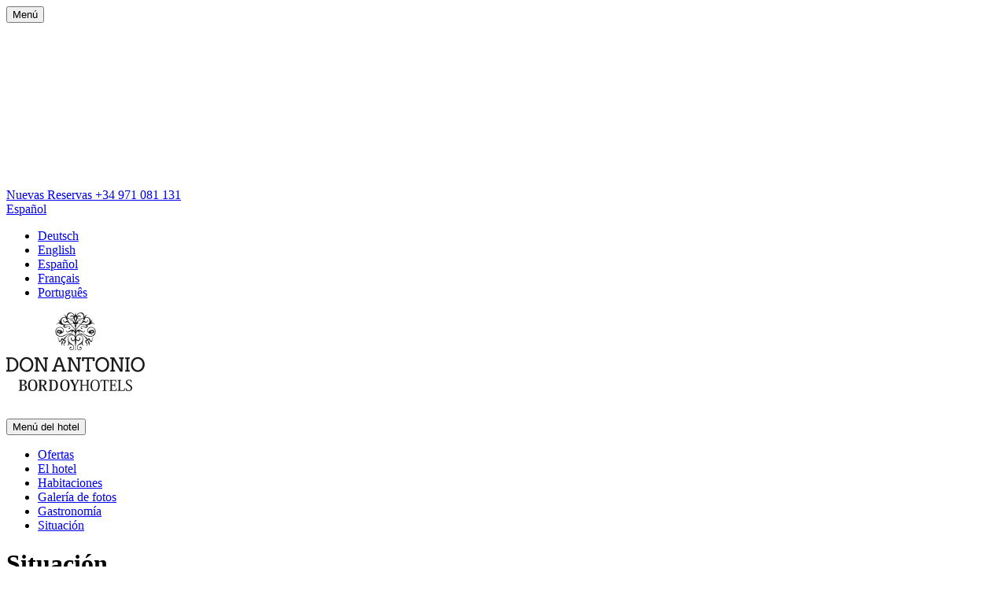

--- FILE ---
content_type: text/html;charset=UTF-8
request_url: https://www.bordoyhotels.com/es/hotel-don-antonio/situacion-y-contacto
body_size: 7604
content:
<!DOCTYPE html >
<html xmlns="http://www.w3.org/1999/xhtml">
      
<html class="no-js" xml:lang="es" lang="es">
<head>
    <meta charset="utf-8" />
    <meta name="viewport" content="width=device-width, initial-scale=1" />
    <link rel="canonical" href="https://www.bordoyhotels.com/es/hotel-don-antonio/situacion-y-contacto" />
	    <title>Situación y Contacto | Bordoy Don Antonio | Hotel en Paguera</title>
	    <meta name="description" content="Mapa y datos de contacto de Bordoy Don Antonio, hotel 4 estrellas en Paguera, Islas Baleares." />
    <link rel="shortcut icon" type="image/x-icon" href="/i/214/favicons/favicon.ico" />
	<link rel="apple-touch-icon" sizes="60x60" href="/i/214/favicons/apple-touch-icon.png" />
	<link rel="icon" type="image/png" sizes="32x32" href="/i/214/favicons/favicons-32x32.png" />
	<link rel="icon" type="image/png" sizes="16x16" href="/i/214/favicons/favicons-16x16.png" />
	<link rel="manifest" href="/i/214/favicons/manifest.json" />
	<link rel="mask-icon" href="/i/214/favicons/safari-pinned-tab.svg" color="#5bbad5" />
	<meta name="format-detection" content="telephone=no" />
	<meta name="theme-color" content="#ffffff" />
    <meta name="author" content="BookingCore S.L." /><!-- [INICIO] GOOGLE TAGS & CONSENT MODE V2 -->
<script>
// 1. Inicializar capa de datos
window.dataLayer = window.dataLayer || [];
window.uetq = window.uetq || [];
function gtag(){dataLayer.push(arguments);}
 // 2. CONSENT DEFAULT: Bloquear todo por defecto (Cumple ley EU)
gtag('consent', 'default', {
    'ad_storage': 'denied',
    'ad_user_data': 'denied',
    'ad_personalization': 'denied',
    'analytics_storage': 'denied',
    'wait_for_update': 500 // Espera medio segundo a ver si hay actualización 
});
window.uetq.push('consent', 'default', { 'ad_storage': 'denied' });</script><!-- 3. Cargar Librería GTAG ÚNICA (Analytics + Ads) con el TAG principal-->
<script async src="https://www.googletagmanager.com/gtag/js?id=G-KVYF0NCFH7"></script>
<script>(function(w,d,t,r,u){var f,n,i;w[u]=w[u]||[],f=function(){var o={ti:"97029165"};o.q=w[u],w[u]=new UET(o),w[u].push("pageLoad")},n=d.createElement(t),n.src=r,n.async=1,n.onload=n.onreadystatechange=function(){var s=this.readyState;s&&s!=="loaded"&&s!=="complete"||(f(),n.onload=n.onreadystatechange=null)},i=d.getElementsByTagName(t)[0],i.parentNode.insertBefore(n,i)})(window,document,"script","//bat.bing.com/bat.js","uetq");</script><script>
  // 4. Configuración de Cuentas
gtag('js', new Date());
// Config Google Analytics 4
gtag('config', 'G-KVYF0NCFH7', { 'send_page_view': true });
 // Config Google Ads (Remarketing y Enlace)
  gtag('config', 'AW-347246989', { 
     'allow_enhanced_conversions': true 
 });
</script>

    <link href="/css/214/df.css?v=20260116011245" rel="stylesheet" />
    <link href="/css/214/bookbox-04.css?v=20260116011245" rel="stylesheet" />
    <script type="text/javascript" src="/_framework/_js/jquery.js"><!--

//--></script>
    <script type="text/javascript" src="/_framework/_js/primefaces.js"><!--

//--></script>
    <script type="text/javascript"><!--

        var lng = 'es';
    
//--></script>
    	
	    <script type="text/javascript" src="//maps.google.com/maps/api/js?key=AIzaSyAxBMZKPMuaL1aQ3MP2jM1Po1zWwTYHPPk&amp;sensor=false&amp;language=es"><!--
 
//--></script>
	    
	    <script type="text/javascript" src="/_framework/_js/markerwithlabel.js"><!--

//--></script>
		<script type="text/javascript" src="//cdn.rawgit.com/googlemaps/js-marker-clusterer/gh-pages/src/markerclusterer.js"><!--

//--></script>
	        <link href="https://www.bordoyhotels.com/de/hotel-don-antonio/lage-und-kontakt" hreflang="de" rel="alternate" />
	        <link href="https://www.bordoyhotels.com/en/hotel-don-antonio/location-and-contact" hreflang="en" rel="alternate" />
	        <link href="https://www.bordoyhotels.com/es/hotel-don-antonio/situacion-y-contacto" hreflang="es" rel="alternate" />
	        <link href="https://www.bordoyhotels.com/fr/hotel-don-antonio/lieu-et-contact" hreflang="fr" rel="alternate" />
	        <link href="https://www.bordoyhotels.com/pt/hotel-don-antonio/localizacao-e-contacto" hreflang="es" rel="alternate" />
    <!-- ogg -->
    <meta property="og:title" content="Situación y Contacto | Bordoy Don Antonio | Hotel en Paguera" />
    <meta property="og:locale" content="es" />
    <meta property="og:url" content="https://www.bordoyhotels.com/es/hotel-don-antonio/situacion-y-contacto" />
    <meta property="og:description" content="Mapa y datos de contacto de Bordoy Don Antonio, hotel 4 estrellas en Paguera, Islas Baleares." />
    <meta property="og:type" content="website" />
    <meta property="og:image" content="/idb/13106/ogg-1200x630.jpg" />
    <meta property="og:image:width" content="1200" />
    <meta property="og:image:height" content="630" />
    
    
</head>

    

  	<body id="hotel" class="p-7252 h-859 ubicacion ">
	<style>
	   #cookies {
			align-items: center;
			background-color: rgba(0,0,0,0.4);
			border-bottom: 1px solid #666;
			bottom: 0;
			box-shadow: 0 -2px 5px rgba(0,0,0,0.3);
			display: flex;
			font-size: .8em;
			left: 0;
			padding: 20px;
			position: fixed;
			top: inherit !important;
			width: 100%;
			z-index: 10000000000;
			min-height: 100vh;
			animation-name: cookies-animation; 
			animation-timing-function: ease-in-out;
			animation-duration: 1s;
			animation-fill-mode: forwards;
			animation-delay: -200ms;
		}
	    .cookies__container {
			align-items: center;
			max-width: 750px;
			margin: 0 auto;
			padding: 20px;
			background: white;
			border-radius: 5px;
			box-shadow: 0 5px 10px 1px rgba(0,0,0,.1);
		}
	    .cookies__content{
	        flex: 1;
	        min-width: 320px;
	        padding: 10px;
	        line-height: 26px;
	    }
	    .cookies__content a{
	        color: #222;
	    }
	    .cookies__buttons{
	        width:inherit !important;
	    }
	    .cookies__buttons a{
	        background-color: var(--first-color-default);
	        border-radius: 3px;
	        color: white !important;
	        display: inline-block;
	        flex: 1;
	        font-size: 1rem;
	        margin: 10px 5px;
	        padding: 15px 20px !important;
	        text-decoration: white;
	        text-transform: uppercase;
	        transition: .2s;
	    }
	    a.cookies__custom{
	        background-color: #666;
	    }
	    .cookies__buttons a:hover{
	        cursor: pointer;
	        opacity: .7;
	    }
	    #cookies .cookies__content a:last-of-type {
	        background-color: transparent !important;
	    }
	    @keyframes cookies-animation {
		  0% {
		    transform: translateY(-1000px);
		  }
		  100% {
		    transform: translateY(0);
		  }
		}
	</style>
	
	<header id="main_header">
		<div class="main-header">
			<div class="main-header__container">
				
				<button id="outside_open" class="outside__open">Menú</button>

<div class="logo"><a href="/es/home" class="logo__link">
            <img src="/idb/13106/logo-260x100.png" class="logo__img" alt="Bordoy Hotels" title="Bordoy Hotels" width="260" height="100" /></a>
</div>
					<div class="hotel__header-logo">
						<p class="hotel__logo-name">
							<img src="/i/214/logo/h-859-70-white.png" />
						</p>
					</div>
				
				<div class="main-header__left">

<a href="tel:+34 971 780 100" class="header-phone">
	<span class="header-phone__text">Nuevas Reservas
    </span>
    <span class="header-phone__number">
    	+34 971 081 131
    </span>
</a>
<nav class="nav-lang-dropdown">
	<script type="text/javascript"><!--

	 	var lng = 'es';
	
//--></script>
	<a id="lgn-button" class="nav-lang-dropdown__trigger" href="#">Español
	</a>
	<ul class="nav-lang-dropdown__list">
			<li class="ico-lng-de">
				<a href="https://www.bordoyhotels.com/de/hotel-don-antonio/lage-und-kontakt" class="active">Deutsch
				</a>
			</li>
			<li class="ico-lng-en">
				<a href="https://www.bordoyhotels.com/en/hotel-don-antonio/location-and-contact" class="active">English
				</a>
			</li>
			<li class="ico-lng-es">
				<a href="https://www.bordoyhotels.com/es/hotel-don-antonio/situacion-y-contacto" class="active">Español
				</a>
			</li>
			<li class="ico-lng-fr">
				<a href="https://www.bordoyhotels.com/fr/hotel-don-antonio/lieu-et-contact" class="active">Français
				</a>
			</li>
			<li class="ico-lng-pt">
				<a href="https://www.bordoyhotels.com/pt/hotel-don-antonio/localizacao-e-contacto" class="active">Português
				</a>
			</li>
	</ul>
</nav>
				</div>
			</div>
		</div>

<dialog id="outside" class="outside" data-hotels="hide">
	<div class="outside__container">
		
			
		<a id="outside__back" class="outside__back">Atrás</a><a href="/es/home" class="outside__back-link">Volver a
                 Bordoy Hotels
            </a>
	
		
		<a id="outside__close" class="outside__close">Cerrar</a>
		
		
		<div class="outside__header">

<div class="logo"><a href="/es/home" class="logo__link">
            <img src="/idb/13106/logo-260x100.png" class="logo__img" alt="Bordoy Hotels" title="Bordoy Hotels" width="260" height="100" /></a>
</div>			
				<p class="outside__logo-hotel">
					<img src="/i/214/logo/h-859-100-white.png" />
				</p>
		</div>
		
   		<div class="outside__wrapper">

<nav id="nav-main" class="nav-main">
	<ul class="nav-main__list">
        <li class="nav-main__item nav-main__trigger">
            <a class="nav-main__link">
                Fake_Menu hoteles
            </a>                           
        </li>
  		<!-- Home link -->
		<!-- Book link -->
		<!-- Hotels list -->
          	  	<li class="nav-main__item  nav-main__hoteles"><a href="/es/hoteles" class=" nav-main__link ">Nuestros hoteles</a>
              	  	
              	  	<!-- Submenu -->
          	  	</li>
              	  	<li class="nav-main__item nav-main__"><a href="/es/ofertas" class=" nav-main__link">Ofertas</a>
              	  	</li>
          	  	<li class="nav-main__item  nav-main__"><a href="/es/contacto" class=" nav-main__link ">Contacto</a>
              	  	
              	  	<!-- Submenu -->
          	  	</li>
  	<!-- Custom links en config.json -->
	
	<!-- MyBooking Link -->
	<li class="nav-main__item"><a href="/be/rv_mi-reserva.xhtml?lng=es" class="my-booking nav-main__link">Mi reserva</a>
	</li>
	
  </ul>
</nav>
<nav class="nav-hotels">
	<p class="nav-hotels__title">Hoteles
	</p>
	<ul class="nav-hotels__list">
			<li class="nav-hotels__item">
					<span class="nav-hotels__item-destiny">Puerto de Alcudia · Mallorca
					</span><a href="/es/alcudia-port-suites/hotel" class="nav-hotels__item-link">
					Bordoy Alcudia Port Suites
				</a>
			</li>
			<li class="nav-hotels__item">
					<span class="nav-hotels__item-destiny">Mahón · Menorca
					</span><a href="/es/hotel-casa-ladico/hotel" class="nav-hotels__item-link">
					Bordoy Casa Ládico - Boutique hotel
				</a>
			</li>
			<li class="nav-hotels__item">
					<span class="nav-hotels__item-destiny">Palma · Mallorca
					</span><a href="/es/hotel-continental-palma/hotel" class="nav-hotels__item-link">
					Bordoy Continental Palma
				</a>
			</li>
			<li class="nav-hotels__item">
					<span class="nav-hotels__item-destiny">Valldemossa · Mallorca
					</span><a href="/es/hotel-continental-valldemossa/hotel" class="nav-hotels__item-link">
					Bordoy Continental Valldemossa
				</a>
			</li>
			<li class="nav-hotels__item">
					<span class="nav-hotels__item-destiny">Playa de Palma · Mallorca
					</span><a href="/es/hotel-cosmopolitan/hotel" class="nav-hotels__item-link">
					Bordoy Cosmopolitan
				</a>
			</li>
			<li class="nav-hotels__item">
					<span class="nav-hotels__item-destiny">Paguera · Mallorca
					</span><a href="/es/hotel-don-antonio/hotel" class="nav-hotels__item-link">
					Bordoy Don Antonio
				</a>
			</li>
			<li class="nav-hotels__item">
					<span class="nav-hotels__item-destiny">Alcudia · Mallorca
					</span><a href="/es/hotel-mostatxins/hotel" class="nav-hotels__item-link">
					Bordoy Mostatxins
				</a>
			</li>
			<li class="nav-hotels__item">
					<span class="nav-hotels__item-destiny">Alcudia · Mallorca
					</span><a href="/es/hotel-alcudia-bay/hotel" class="nav-hotels__item-link">
					Bordoy Alcudia Bay
				</a>
			</li>
			<li class="nav-hotels__item">
					<span class="nav-hotels__item-destiny">Algarve · Portugal
					</span><a href="/es/grand-house-algarve/hotel" class="nav-hotels__item-link">
					Bordoy Grand House Algarve
				</a>
			</li>
	</ul>	
</nav>
		</div>
            <div class="outside__wrapper-hotel"> 
                <nav class="outside__nav-hotel">
                    <ul class="outside__nav-hotel-list">
			    				<li class="outside__nav-hotel-item"><a href="/es/hotel-don-antonio/" class="outside__nav-hotel-link">Ofertas</a>
			    				</li>
			    				<li class="outside__nav-hotel-item"><a href="/es/hotel-don-antonio/hotel" class="outside__nav-hotel-link">El hotel</a>
			    				</li>
			    				<li class="outside__nav-hotel-item"><a href="/es/hotel-don-antonio/habitaciones" class="outside__nav-hotel-link">Habitaciones</a>
			    				</li>
			    				<li class="outside__nav-hotel-item"><a href="/es/hotel-don-antonio/fotos" class="outside__nav-hotel-link">Galería de fotos</a>
			    				</li>
			    				<li class="outside__nav-hotel-item"><a href="/es/hotel-don-antonio/gastronomia" class="outside__nav-hotel-link">Gastronomía</a>
			    				</li>
			    				<li class="outside__nav-hotel-item nav-hotel__item--active"><a href="/es/hotel-don-antonio/situacion-y-contacto" class="outside__nav-hotel-link">Situación</a>
			    				</li>
                    </ul>
                </nav>
            </div>

		<div class="outside__footer">

<nav class="nav-footer">
	<ul class="nav-footer__list">
			   			<li class="nav-footer__item"><a href="/es/newsletter" class="nav-footer__link">Newsletter</a>
						</li>
			   			<li class="nav-footer__item"><a href="/es/sostenibilidad" class="nav-footer__link">Sostenibilidad</a>
						</li>
			   			<li class="nav-footer__item"><a href="/es/trabaja-con-nosotros" class="nav-footer__link">Trabaja con nosotros</a>
						</li>
	</ul>
</nav>
		</div>
	</div>
</dialog>
		
		<div class="slider-container">
		<div class="slider__no-content"></div>
	
	<div id="imgMediaVideo" style="display: none !important;" onclick="esconder()" class="featherlight">
    	<div class="featherlight-content">
    		<div class="featherlight-inner">
   				<div id="player">
   					<iframe id="frameVideo" width="1280" height="720" frameborder="0" allowfullscreen="true"></iframe>
   				</div>
    		</div>
    	</div>
    	<span class="featherlight-close-icon featherlight-close" onclick="esconder()"></span>
    </div>
    
	<script type="text/javascript"><!--

		function esconder(){
			vimeoWrap = $('#player');
			vimeoWrap.html( vimeoWrap.html() );
			$('#imgMediaVideo').hide();
		}
	
//--></script>
		</div>
			<div class="hotel__logo">
				<p class="hotel__logo-name">
					<img src="/i/214/logo/h-859-100.png" />
				</p>
			</div>
				
	</header>
		<div id="app" class="bookbox-05__container" role="search"></div>
	<div itemscope="itemscope" itemtype="http://schema.org/Hotel">
		<meta itemprop="name" content="Bordoy Don Antonio" />
		<meta itemprop="alternateName" content="hotel don antonio" />
		<meta itemprop="url" content="https://www.bordoyhotels.com/es/hotel-don-antonio/situacion-y-contacto" />
		<meta itemprop="telephone" content="+34 971 03 30 33" />
		<meta itemprop="email" content="reservas.donantonio@bordoyhotels.com" />
		<meta itemprop="hasMap" content="https://www.google.com/maps?cid=15175560465557520856" />
		<meta itemprop="priceRange" content="¡Mejor Precio Online ✔!" />
		<meta itemprop="description" content="Hotel Don Antonio es la opción ideal para los que busquen relax y tranquilidad en sus vacaciones en Mallorca. Este hotel de 4 estrellas ubicado en el municipio de Calviá cuenta con una inmejorable situación para descubrir la isla.
" />
		<meta itemprop="image" content="https://www.bordoyhotels.com/idb/13106/El-hotel-07-800x400.jpg" />
		<meta itemprop="logo" content="https://www.bordoyhotels.com/idb/13106/logo-260x100.png" />
		<meta itemprop="openingHours" content="Lu,Ma,Mi,Ju,Vi,Sa,Do" />
		<meta itemprop="checkinTime" content="14:00" />
		<meta itemprop="checkoutTime" content="11:00" />
		<meta itemprop="starRating" content="4*" />
		<div itemprop="audience" itemscope="itemscope" itemtype="https://schema.org/Audience">
				<meta itemprop="audienceType" content="playa" />
				<meta itemprop="audienceType" content="mallorca" />
				<meta itemprop="audienceType" content="vacaciones" />
				<meta itemprop="audienceType" content="hotel" />
	    </div>
			<div itemprop="amenityFeature" itemscope="itemscope" itemtype="https://schema.org/LocationFeatureSpecification">
		        <meta itemprop="name" content="" />
		        <meta itemprop="value" content="True" />
		    </div>
		<meta itemprop="petsAllowed" content="false" />
		<meta itemprop="numberOfRooms" content="151" />
		
		<div itemscope="itemscope" itemprop="address" itemtype="http://schema.org/PostalAddress">
			<meta itemprop="streetAddress" content="Calle Bonavida, 11" />
			<meta itemprop="addressLocality" content="Paguera, Islas Baleares" />
			<meta itemprop="addressRegion" content="Islas Baleares" />
			<meta itemprop="postalCode" content="07160" />
		</div>
	</div>

<div itemscope="itemscope" itemtype="http://schema.org/Organization">
	<meta itemprop="name" content="Bordoy Hotels" />
	<meta itemprop="alternateName" content="Bordoy, hotel Bordoy" />
		<meta itemprop="sameAs" content="https://www.facebook.com/groupbordoyhotels" />
		<meta itemprop="sameAs" content="https://www.linkedin.com/company/bordoy-hotels/" />
		<meta itemprop="sameAs" content="https://www.instagram.com/bordoyhotels/" />
	<meta itemprop="url" content="https://www.bordoyhotels.com" />
	<meta itemprop="email" content="info@bordoyhotels.com" />
	<meta itemprop="image" content="https://www.bordoyhotels.com/idb/13106/Pool-area-4-1200x800.jpg" />
	<meta itemprop="telephone" content="+34 971 780 100" />
	
	<div itemscope="itemscope" itemprop="address" itemtype="http://schema.org/PostalAddress">
		<meta itemprop="streetAddress" content="Industria, 10" />
		<meta itemprop="addressLocality" content="Palma de Mallorca, Baleares" />
		<meta itemprop="addressRegion" content="Baleares" />
		<meta itemprop="postalCode" content="07013" />
	</div>
</div>
	<script type="text/javascript"><!--

    $(document).ready(() => {
    	var savedCookie = $.cookie ? $.cookie("cookies_conf") : Cookies.get("cookies_conf");
        if (savedCookie) {
             try {
                var parts = savedCookie.split('#'); 
                // parts[1] es Analytics, parts[2] es Marketing
                var mktState = (parts[2] === '1') ? 'granted' : 'denied';
                var anaState = (parts[1] === '1') ? 'granted' : 'denied';

                console.log('Restaurando consentimiento:', mktState);

                gtag('consent', 'update', {
                    'ad_storage': mktState,
                    'ad_user_data': mktState,
                    'ad_personalization': mktState,
                    'analytics_storage': anaState
                });
                
                // Actualizar Bing también
                window.uetq = window.uetq || [];
                window.uetq.push('consent', 'update', {'ad_storage': mktState});
                
             } catch(e) { console.log("Error cookie restore", e); }
        }
    });
    
//--></script>
		
		
		<nav class="nav-hotel" data-status="hide">
            <button class="nav-hotel__open">Menú del hotel</button>
            	<img class="nav-hotel__logo" src="/i/214/logo/h-859-30.png" />
    <ul class="nav-hotel__list">
    				<li class="nav-hotel__item"><a href="/es/hotel-don-antonio/" class="nav-hotel__link">Ofertas</a>
    				</li>
    				<li class="nav-hotel__item"><a href="/es/hotel-don-antonio/hotel" class="nav-hotel__link">El hotel</a>
    				</li>
    				<li class="nav-hotel__item"><a href="/es/hotel-don-antonio/habitaciones" class="nav-hotel__link">Habitaciones</a>
    				</li>
    				<li class="nav-hotel__item"><a href="/es/hotel-don-antonio/fotos" class="nav-hotel__link">Galería de fotos</a>
    				</li>
    				<li class="nav-hotel__item"><a href="/es/hotel-don-antonio/gastronomia" class="nav-hotel__link">Gastronomía</a>
    				</li>
    				<li class="nav-hotel__item nav-hotel__item--active"><a href="/es/hotel-don-antonio/situacion-y-contacto" class="nav-hotel__link">Situación</a>
    				</li>
    </ul>
        </nav>
		
		
		<main id="main-content" class="main-content">
    	<script type="text/javascript"><!--

			// variable número de plantilla usable en JS
			const CT = 214;
			// Inicializamos el script para montar el mapa de GoogleMaps
			function initializeComplete(x, y, zoom) {
				var latlng = new google.maps.LatLng(x,y);
				var myLatLng = new google.maps.LatLng(x,y);
				var myOptions = {
					zoom: zoom,
					center: latlng,
					scrollwheel: false,
					mapTypeId: google.maps.MapTypeId.ROADMAP
				};
				
				map = new google.maps.Map(document.getElementById("map_canvas"), myOptions);
				
				var image = {
					url: '/i/'+CT+'/ubication/ico_map_hotel_bg.png',
					anchor: new google.maps.Point(29, 67)
				};
				
				var beachMarker = new MarkerWithLabel({
					position: myLatLng,
					map: map,
					icon:image
				});
			    
				// Direcciones
				directionsDisplay = new google.maps.DirectionsRenderer();
				directionsDisplay.setMap(map);
				
				var infowindow = new google.maps.InfoWindow({ 
					pixelOffset: new google.maps.Size(-15, 50)
				});
			}
			$( document ).ready(function() {
				initializeComplete(39.54098328902861, 2.437294703896814 ,14);
			});
    	
//--></script>
    	
		<div id="map_canvas"></div>
					<div class="ubicacion__wrapper">
	                
	                <div class="default-page-container">

	<div class="page-default-content">
		
		<header class="page-default-content__header">
				<h1 class="page-default-content__title">Situación
				</h1>
				<h2 class="page-default-content__subtitle">Hotel en Paguera
				</h2>
		</header>
			<div class="page-default-content__wyswyg"><p>
	El Hotel Bordoy Don Antonio se ubica en una de las zonas m&aacute;s exclusivas de la isla de Mallorca donde los hu&eacute;spedes que buscan tranquilidad y relax estar&aacute;n rodeados del mejor entorno.
</p>

<p>
	Situado a pocos minutos de la playa y a tan solo 3 kil&oacute;metros del conocido Golf de Andratx, este hotel emplazado en la localidad de Paguera es ideal para disfrutar de la naturaleza y de sus alrededores llenos de encanto. Existe la posibilidad de realizar senderismo en el Cap Andritxol, en Sa Bruta y en Cala des Monjo.
</p>

<p>
	Disfrute de las playas que se encuentran m&aacute;s pr&oacute;ximas al Hotel Bordoy Don Antonio: Cala Fornells, Playa de Palmira, Tor&agrave; y La Romana.
</p>

<p>
	El centro de Paguera se encuentra a 10 minutos a pie. &iexcl;Recorra todas sus calles! Asimismo, si le apetece disfrutar de nuevos planes en Palma, &iexcl;puede acercarse en tan solo 25 minutos!
</p>

<p>
	<strong>Bordoy Don Antonio</strong>
</p>

<p>
	Carrer Bonavida, 11<br>
	07160 Calvi&agrave;<br>
	Illes Balears<br>
	T: 971 03 30 33
</p>

			</div>
	</div>
	                </div>
							<img src="/idb/13106/El-hotel-04-1-420x280.jpg" alt="Situación" title="Situación" width="420" height="280" />
	            </div>
		</main>
<footer class="main-footer">
	<img class="main-footer__logo" src="/i/214/logo/logo.png" alt="Bordoy Hotels" width="250" height="96" />
	
	
	<div class="main-footer__grid">
		<div class="main-footer__item">

<div class="main-footer__item">
	<p class="widget-title">Hoteles</p>
	<ul class="main-footer__grid-navs">
			<li><a href="/es/alcudia-port-suites/hotel">
					Bordoy Alcudia Port Suites
				</a>
			</li>
			<li><a href="/es/hotel-casa-ladico/hotel">
					Bordoy Casa Ládico - Boutique hotel
				</a>
			</li>
			<li><a href="/es/hotel-continental-palma/hotel">
					Bordoy Continental Palma
				</a>
			</li>
			<li><a href="/es/hotel-continental-valldemossa/hotel">
					Bordoy Continental Valldemossa
				</a>
			</li>
			<li><a href="/es/hotel-cosmopolitan/hotel">
					Bordoy Cosmopolitan
				</a>
			</li>
			<li><a href="/es/hotel-don-antonio/hotel">
					Bordoy Don Antonio
				</a>
			</li>
			<li><a href="/es/hotel-mostatxins/hotel">
					Bordoy Mostatxins
				</a>
			</li>
			<li><a href="/es/hotel-alcudia-bay/hotel">
					Bordoy Alcudia Bay
				</a>
			</li>
			<li><a href="/es/grand-house-algarve/hotel">
					Bordoy Grand House Algarve
				</a>
			</li>
	</ul>
</div>
		</div>
			<div class="main-footer__item">
	
	<div class="widget-newsletter"> 
		<h2 class="widget-newsletter__title">Newsletter
		</h2><a href="/es/newsletter" class="widget-newsletter__btn">Suscríbete</a>
	</div>
			</div>
		
		<div class="main-footer__item">
	<div class="widget-socialmedia">
		<h3 class="widget-socialmedia__title">Síguenos:
		</h3>
		
		<ul class="widget-socialmedia__list">
					<li class="widget-socialmedia__item facebook">
					    <a class="widget-socialmedia__link" title="Facebook" href="https://www.facebook.com/Hotel-Continental-Don-Antonio-196150427648345/" target="_blank" rel="nofollow">
					        Facebook
					    </a>
					</li>
					<li class="widget-socialmedia__item linkedin">
					    <a class="widget-socialmedia__link" title="Linkedin" href="https://www.linkedin.com/company/bordoy-hotels/" target="_blank" rel="nofollow">
					        Linkedin
					    </a>
					</li>
					<li class="widget-socialmedia__item instagram">
					    <a class="widget-socialmedia__link" title="Instagram" href="https://www.instagram.com/continentaldonantonio/" target="_blank" rel="nofollow">
					        Instagram
					    </a>
					</li> 
		</ul>
	</div>
		</div>
	</div>
	<div class="main-footer__bottom">

<nav class="nav-legal">
	<ul class="nav-legal__list">
			<li class="nav-legal__item"><a href="/be/rv_mi-reserva.xhtml?lng=es" class="my-booking nav-legal__link">Mi reserva</a>
			</li>
				<li class="nav-legal__item"><a href="/es/nota-legal" class="nav-legal__link">Nota Legal</a>
				</li>
				<li class="nav-legal__item"><a href="/es/privacidad" class="nav-legal__link">Privacidad</a>
				</li>
				<li class="nav-legal__item"><a href="/es/condiciones-generales" class="nav-legal__link">Condiciones generales</a>
				</li>
				<li class="nav-legal__item"><a href="/es/cookies" class="nav-legal__link">Cookies</a>
				</li>
				<li class="nav-legal__item"><a href="/es/canal-de-denuncias" class="nav-legal__link">Canal interno de denuncias</a>
				</li>
				<li class="nav-legal__item">
								<a class="nav-legal__link" href="https://www.livroreclamacoes.pt/Inicio/" target="_blank">Libro de reclamaciones
								</a>
				</li>
				<li class="nav-legal__item">
								<a class="nav-legal__link" href="https://www.centroarbitragemlisboa.pt/centro.php?" target="_blank">Centro de arbitrajes
								</a>
				</li>
	</ul>
</nav>
	<div class="nav-lang">
		<ul class="nav-lang__list">
	  				<li class="nav-lang__item">
	  					<a class="nav-lang__link" href="https://www.bordoyhotels.com/de/hotel-don-antonio/lage-und-kontakt">
	  						Deutsch
	  					</a>
	  				</li>
	  				<li class="nav-lang__item">
	  					<a class="nav-lang__link" href="https://www.bordoyhotels.com/en/hotel-don-antonio/location-and-contact">
	  						English
	  					</a>
	  				</li> 
	  				<li class="nav-lang__item nav-lang__item--active">
	  					Español
	  				</li>
	  				<li class="nav-lang__item">
	  					<a class="nav-lang__link" href="https://www.bordoyhotels.com/fr/hotel-don-antonio/lieu-et-contact">
	  						Français
	  					</a>
	  				</li>
	  				<li class="nav-lang__item">
	  					<a class="nav-lang__link" href="https://www.bordoyhotels.com/pt/hotel-don-antonio/localizacao-e-contacto">
	  						Português
	  					</a>
	  				</li>
		</ul>
	</div>
    </div>

    <a href="#main_header" class="scrolltotop"></a>
</footer>
  
	<script type="text/javascript" src="/js/214/main.js?v=20260116011245"><!--

//--></script>
	<script type="text/javascript" src="/_framework/_js/jquery.ui.datepicker-es.js"><!--

//--></script>
	<script type="text/javascript" src="/_framework/_js/cookies_conf.js?v=20260116011245"><!--

//--></script>
			<script src="/js/common/bookbox/bundle.js?customerId=13106&amp;v=20260116011245&amp;language=es&amp;hotelId=859"><!--

//--></script><script type="text/javascript">(function() {
    var sc = document.createElement('script');
    sc.type = 'text/javascript';
    sc.async = true;
    sc.src = '//customs.affilired.com/track/?merchant=4971';
    var s = document.getElementsByTagName('script')[0];
    s.parentNode.insertBefore(sc, s);
})();</script>
		
	</body>
</html>
</html>

--- FILE ---
content_type: application/javascript
request_url: https://cdn.denomatic.com/drs/406-a473c6c7969a.js
body_size: 634
content:


/*Bordoy Hotels*/
var DNdbmID = '12996027';
var DNsegment = 'visitor';
var DNcounter = 'counter';
var DNStep = 0;

if (typeof DNdbmID != 'undefined' && DNdbmID != null) {
	if (window.location.href.toLowerCase().indexOf('tarifas') != -1) {
		DNsegment = 'intention';
	}
}


if(window.location.href.toLowerCase().indexOf('desglose') != -1){
    DNStep = 2;
}
if (typeof DNdebug != 'undefined' && DNdebug != null) {
	console.log(DNsegment);
} else {
	!(function() {
		if (typeof DNdbmID != 'undefined' && DNdbmID != null) {
			var DNActivityType = 'visit0';
			var DNUnique = '';
			if (DNsegment.indexOf('intention') != -1) {
				DNActivityType = 'micro0';
				DNUnique = ';num=';
			}
			var axel = Math.random() + "";
			var a = axel * 10000000000000;
			var newIFrame = document.createElement('iframe');
			newIFrame.src =
				'https://' + DNdbmID + '.fls.doubleclick.net/activityi;ltd=0;npa=0;src=' +
				DNdbmID + ';type=' + DNActivityType + ';cat=' + DNActivityType +
				';u1=' + DNsegment +
				';u27=' + DNcounter +
				';dc_lat=;dc_rdid=;tag_for_child_directed_treatment=;ord=1' + DNUnique + a + '?';
			newIFrame.width = "0";
			newIFrame.frameBorder = "0";
			newIFrame.height = "0";
			newIFrame.style = "visibility: hidden; display: none; border: medium none;";
			var scriptNode = document.getElementsByTagName("body")[0];
			if (scriptNode) scriptNode.appendChild(newIFrame, scriptNode);
		}
		
            //ADD HOT MICRO
            if (DNStep == 2) {
                var DNActivityType;
                var DNUnique;
                DNActivityType = 'hot_m0';
                DNUnique = ';num=';
                var axel = Math.random() + "";
                var a = axel * 10000000000000;
                var newIFrame = document.createElement('iframe');
                newIFrame.src = 'https://' + DNdbmID + '.fls.doubleclick.net/activityi;ltd=0;npa=0;src=' + DNdbmID + ';type=' + DNActivityType + ';cat=' + DNActivityType + ';dc_lat=;dc_rdid=;tag_for_child_directed_treatment=;ord=1' + DNUnique + a + '?';
                newIFrame.width = "0";
                newIFrame.frameBorder = "0";
                newIFrame.height = "0";
                newIFrame.style = "visibility: hidden; display: none; border: medium none;";
                var scriptNode = document.getElementsByTagName("body")[0];
                if (scriptNode) scriptNode.appendChild(newIFrame, scriptNode);
            }
	})();
}